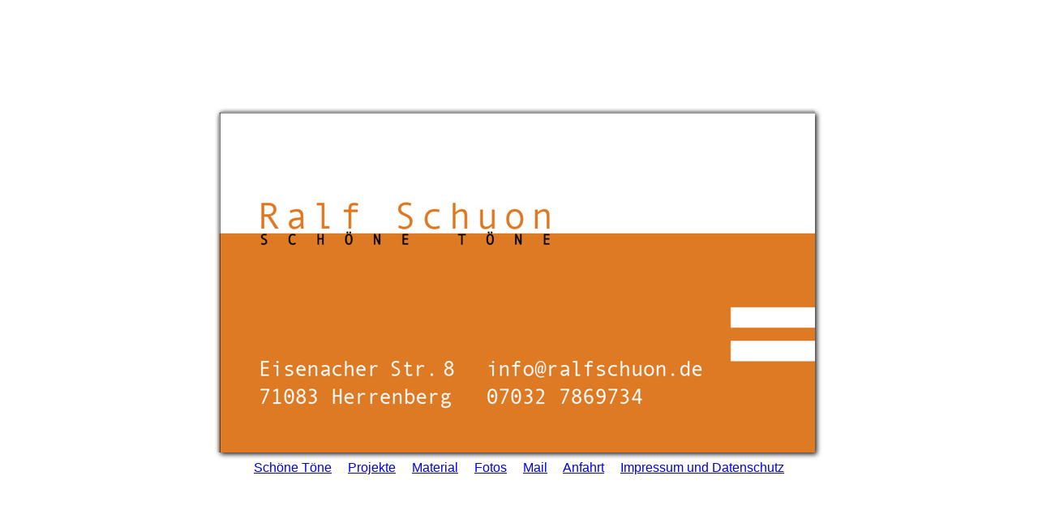

--- FILE ---
content_type: text/html
request_url: http://ralfschuon.de/
body_size: 1553
content:
<!DOCTYPE html PUBLIC "-//W3C//DTD HTML 4.01 Transitional//EN">

<html>

	<head>
		<meta http-equiv="content-type" content="text/html;charset=ISO-8859-1">
		<title>Ralf Schuon</title>
		<meta name="keywords" content="Ralf Schuon, Klavier, Piano, Keyboard, Klaviermusik, Klavierunterricht, Keyboardunterricht, Unterhaltungspianist">
		<meta name="description" content="Tasteninstrumente">
	</head>

	<body bgcolor="#ffffff">
		<table width="100%" border="0" cellspacing="0" cellpadding="0" align="center" height="100%">
			<tr>
				<td></td>
				<td></td>
				<td></td>
			</tr>
			<tr>
				<td></td>
				<td align="center" valign="middle"><img src="ralfschuon/grafiken/webvisitenkarte.jpg" alt="" width="750" height="435" border="0">
				<br>
				<font face="Helvetica,Arial,Geneva,Swiss,SunSans-Regular">
				<a href="ralfschuon/seiten/tasten_fr.html">Schöne Töne</a>
				&nbsp;
				&nbsp;
				<a href="ralfschuon/seiten/links_fr.html">Projekte</a>
				&nbsp;
				&nbsp;
				<a href="ralfschuon/seiten/material_fr.html">Material</a>
				&nbsp;
				&nbsp;
				<a href="ralfschuon/seiten/fotos_fr.html">Fotos</a>
				&nbsp;
				&nbsp;
				<a href="mailto:info@ralfschuon.de?subject=E-Mail von www.ralfschuon.de">Mail</a>
				&nbsp;
				&nbsp;
				<a href="ralfschuon/seiten/wegbesch_fr.html">Anfahrt</a>
				&nbsp;
				&nbsp;
				<a href="ralfschuon/seiten/impress_fr.html">Impressum und Datenschutz</a>
				</font>
				</td>
				
			  <td></td>
			</tr>
			<tr>
				<td></td>
				<td></td>
				<td></td>
			</tr>
		</table>
		<p></p>
	</body>

</html>

